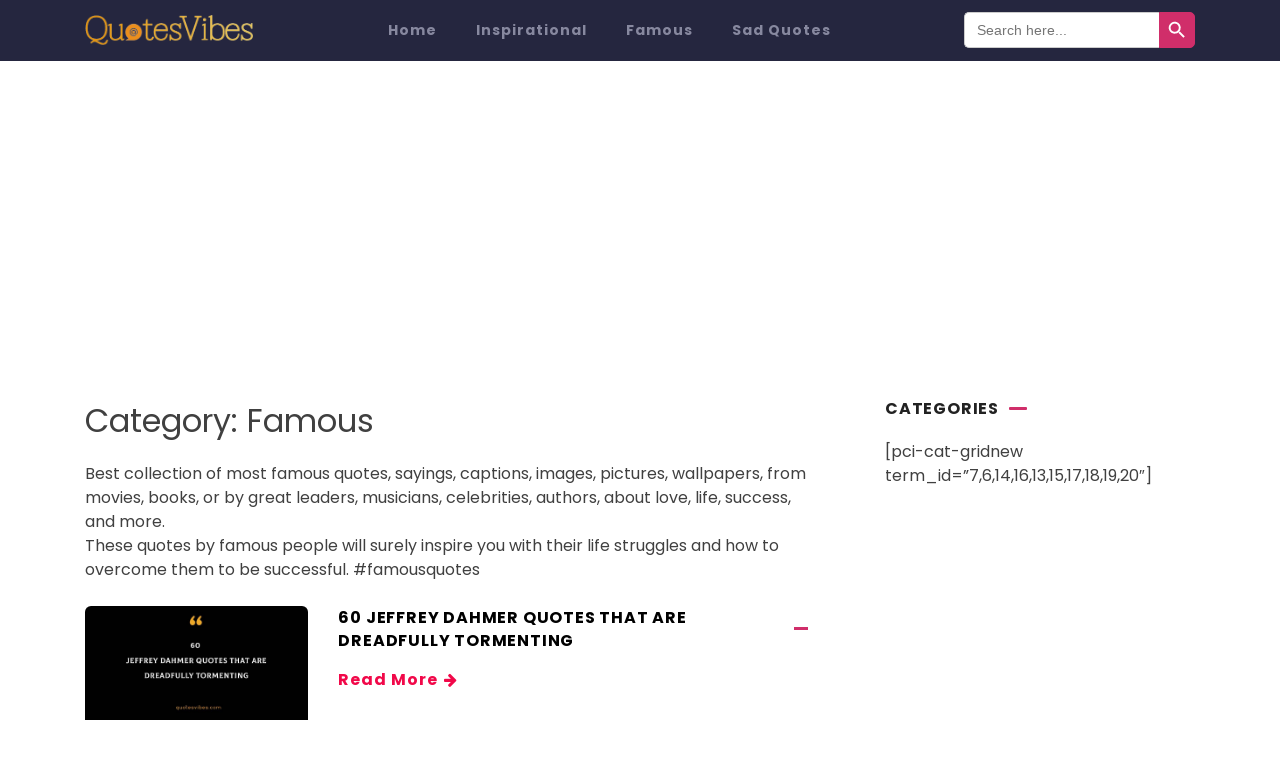

--- FILE ---
content_type: text/html; charset=UTF-8
request_url: https://quotesvibes.com/category/topics/famous/
body_size: 11227
content:
<!doctype html>
<html lang="en-US" prefix="og: https://ogp.me/ns#" class="js no-svg">
<head>
<meta charset="UTF-8">
<meta name="viewport" content="width=device-width, initial-scale=1">
<link rel="profile" href="https://gmpg.org/xfn/11">
<style>img:is([sizes="auto" i], [sizes^="auto," i]) { contain-intrinsic-size: 3000px 1500px }</style>
<!-- Search Engine Optimization by Rank Math - https://rankmath.com/ -->
<title>Famous Archives - Quotes Vibes</title>
<meta name="robots" content="index, follow, max-snippet:-1, max-video-preview:-1, max-image-preview:large"/>
<link rel="canonical" href="https://quotesvibes.com/category/famous/" />
<link rel="next" href="https://quotesvibes.com/category/famous/page/2/" />
<meta property="og:locale" content="en_US" />
<meta property="og:type" content="article" />
<meta property="og:title" content="Famous Archives - Quotes Vibes" />
<meta property="og:description" content="&lt;p&gt;Best collection of most famous quotes, sayings, captions, images, pictures, wallpapers, from movies, books, or by great leaders, musicians, celebrities, authors, about love, life, success, and more.&lt;br /&gt;
These quotes by famous people will surely inspire you with their life struggles and how to overcome them to be successful. #famousquotes&lt;/p&gt;" />
<meta property="og:url" content="https://quotesvibes.com/category/famous/" />
<meta name="twitter:card" content="summary_large_image" />
<meta name="twitter:title" content="Famous Archives - Quotes Vibes" />
<meta name="twitter:description" content="&lt;p&gt;Best collection of most famous quotes, sayings, captions, images, pictures, wallpapers, from movies, books, or by great leaders, musicians, celebrities, authors, about love, life, success, and more.&lt;br /&gt;
These quotes by famous people will surely inspire you with their life struggles and how to overcome them to be successful. #famousquotes&lt;/p&gt;" />
<meta name="twitter:label1" content="Posts" />
<meta name="twitter:data1" content="19" />
<script type="application/ld+json" class="rank-math-schema">{"@context":"https://schema.org","@graph":[{"@type":"Organization","@id":"https://quotesvibes.com/#organization","name":"Quotes Vibes"},{"@type":"WebSite","@id":"https://quotesvibes.com/#website","url":"https://quotesvibes.com","publisher":{"@id":"https://quotesvibes.com/#organization"},"inLanguage":"en-US"},{"@type":"BreadcrumbList","@id":"https://quotesvibes.com/category/famous/#breadcrumb","itemListElement":[{"@type":"ListItem","position":"1","item":{"@id":"https://quotesvibes.com","name":"Home"}},{"@type":"ListItem","position":"2","item":{"@id":"https://quotesvibes.com/category/famous/","name":"Famous"}}]},{"@type":"CollectionPage","@id":"https://quotesvibes.com/category/famous/#webpage","url":"https://quotesvibes.com/category/famous/","name":"Famous Archives - Quotes Vibes","isPartOf":{"@id":"https://quotesvibes.com/#website"},"inLanguage":"en-US","breadcrumb":{"@id":"https://quotesvibes.com/category/famous/#breadcrumb"}}]}</script>
<!-- /Rank Math WordPress SEO plugin -->
<link rel="alternate" type="application/rss+xml" title="Quotes Vibes &raquo; Feed" href="https://quotesvibes.com/feed/" />
<link rel="alternate" type="application/rss+xml" title="Quotes Vibes &raquo; Comments Feed" href="https://quotesvibes.com/comments/feed/" />
<link rel="alternate" type="application/rss+xml" title="Quotes Vibes &raquo; Famous Category Feed" href="https://quotesvibes.com/category/famous/feed/" />
<!-- <link rel='stylesheet' id='pt-cv-public-style-css' href='https://quotesvibes.com/wp-content/plugins/content-views-query-and-display-post-page/public/assets/css/cv.css?ver=4.1' media='all' /> -->
<!-- <link rel='stylesheet' id='wp-block-library-css' href='https://quotesvibes.com/wp-includes/css/dist/block-library/style.min.css?ver=6.8.1' media='all' /> -->
<link rel="stylesheet" type="text/css" href="//quotesvibes.com/wp-content/cache/wpfc-minified/jmy9mbbj/3ufqo.css" media="all"/>
<style id='classic-theme-styles-inline-css'>
/*! This file is auto-generated */
.wp-block-button__link{color:#fff;background-color:#32373c;border-radius:9999px;box-shadow:none;text-decoration:none;padding:calc(.667em + 2px) calc(1.333em + 2px);font-size:1.125em}.wp-block-file__button{background:#32373c;color:#fff;text-decoration:none}
</style>
<style id='global-styles-inline-css'>
:root{--wp--preset--aspect-ratio--square: 1;--wp--preset--aspect-ratio--4-3: 4/3;--wp--preset--aspect-ratio--3-4: 3/4;--wp--preset--aspect-ratio--3-2: 3/2;--wp--preset--aspect-ratio--2-3: 2/3;--wp--preset--aspect-ratio--16-9: 16/9;--wp--preset--aspect-ratio--9-16: 9/16;--wp--preset--color--black: #000000;--wp--preset--color--cyan-bluish-gray: #abb8c3;--wp--preset--color--white: #ffffff;--wp--preset--color--pale-pink: #f78da7;--wp--preset--color--vivid-red: #cf2e2e;--wp--preset--color--luminous-vivid-orange: #ff6900;--wp--preset--color--luminous-vivid-amber: #fcb900;--wp--preset--color--light-green-cyan: #7bdcb5;--wp--preset--color--vivid-green-cyan: #00d084;--wp--preset--color--pale-cyan-blue: #8ed1fc;--wp--preset--color--vivid-cyan-blue: #0693e3;--wp--preset--color--vivid-purple: #9b51e0;--wp--preset--gradient--vivid-cyan-blue-to-vivid-purple: linear-gradient(135deg,rgba(6,147,227,1) 0%,rgb(155,81,224) 100%);--wp--preset--gradient--light-green-cyan-to-vivid-green-cyan: linear-gradient(135deg,rgb(122,220,180) 0%,rgb(0,208,130) 100%);--wp--preset--gradient--luminous-vivid-amber-to-luminous-vivid-orange: linear-gradient(135deg,rgba(252,185,0,1) 0%,rgba(255,105,0,1) 100%);--wp--preset--gradient--luminous-vivid-orange-to-vivid-red: linear-gradient(135deg,rgba(255,105,0,1) 0%,rgb(207,46,46) 100%);--wp--preset--gradient--very-light-gray-to-cyan-bluish-gray: linear-gradient(135deg,rgb(238,238,238) 0%,rgb(169,184,195) 100%);--wp--preset--gradient--cool-to-warm-spectrum: linear-gradient(135deg,rgb(74,234,220) 0%,rgb(151,120,209) 20%,rgb(207,42,186) 40%,rgb(238,44,130) 60%,rgb(251,105,98) 80%,rgb(254,248,76) 100%);--wp--preset--gradient--blush-light-purple: linear-gradient(135deg,rgb(255,206,236) 0%,rgb(152,150,240) 100%);--wp--preset--gradient--blush-bordeaux: linear-gradient(135deg,rgb(254,205,165) 0%,rgb(254,45,45) 50%,rgb(107,0,62) 100%);--wp--preset--gradient--luminous-dusk: linear-gradient(135deg,rgb(255,203,112) 0%,rgb(199,81,192) 50%,rgb(65,88,208) 100%);--wp--preset--gradient--pale-ocean: linear-gradient(135deg,rgb(255,245,203) 0%,rgb(182,227,212) 50%,rgb(51,167,181) 100%);--wp--preset--gradient--electric-grass: linear-gradient(135deg,rgb(202,248,128) 0%,rgb(113,206,126) 100%);--wp--preset--gradient--midnight: linear-gradient(135deg,rgb(2,3,129) 0%,rgb(40,116,252) 100%);--wp--preset--font-size--small: 13px;--wp--preset--font-size--medium: 20px;--wp--preset--font-size--large: 36px;--wp--preset--font-size--x-large: 42px;--wp--preset--spacing--20: 0.44rem;--wp--preset--spacing--30: 0.67rem;--wp--preset--spacing--40: 1rem;--wp--preset--spacing--50: 1.5rem;--wp--preset--spacing--60: 2.25rem;--wp--preset--spacing--70: 3.38rem;--wp--preset--spacing--80: 5.06rem;--wp--preset--shadow--natural: 6px 6px 9px rgba(0, 0, 0, 0.2);--wp--preset--shadow--deep: 12px 12px 50px rgba(0, 0, 0, 0.4);--wp--preset--shadow--sharp: 6px 6px 0px rgba(0, 0, 0, 0.2);--wp--preset--shadow--outlined: 6px 6px 0px -3px rgba(255, 255, 255, 1), 6px 6px rgba(0, 0, 0, 1);--wp--preset--shadow--crisp: 6px 6px 0px rgba(0, 0, 0, 1);}:where(.is-layout-flex){gap: 0.5em;}:where(.is-layout-grid){gap: 0.5em;}body .is-layout-flex{display: flex;}.is-layout-flex{flex-wrap: wrap;align-items: center;}.is-layout-flex > :is(*, div){margin: 0;}body .is-layout-grid{display: grid;}.is-layout-grid > :is(*, div){margin: 0;}:where(.wp-block-columns.is-layout-flex){gap: 2em;}:where(.wp-block-columns.is-layout-grid){gap: 2em;}:where(.wp-block-post-template.is-layout-flex){gap: 1.25em;}:where(.wp-block-post-template.is-layout-grid){gap: 1.25em;}.has-black-color{color: var(--wp--preset--color--black) !important;}.has-cyan-bluish-gray-color{color: var(--wp--preset--color--cyan-bluish-gray) !important;}.has-white-color{color: var(--wp--preset--color--white) !important;}.has-pale-pink-color{color: var(--wp--preset--color--pale-pink) !important;}.has-vivid-red-color{color: var(--wp--preset--color--vivid-red) !important;}.has-luminous-vivid-orange-color{color: var(--wp--preset--color--luminous-vivid-orange) !important;}.has-luminous-vivid-amber-color{color: var(--wp--preset--color--luminous-vivid-amber) !important;}.has-light-green-cyan-color{color: var(--wp--preset--color--light-green-cyan) !important;}.has-vivid-green-cyan-color{color: var(--wp--preset--color--vivid-green-cyan) !important;}.has-pale-cyan-blue-color{color: var(--wp--preset--color--pale-cyan-blue) !important;}.has-vivid-cyan-blue-color{color: var(--wp--preset--color--vivid-cyan-blue) !important;}.has-vivid-purple-color{color: var(--wp--preset--color--vivid-purple) !important;}.has-black-background-color{background-color: var(--wp--preset--color--black) !important;}.has-cyan-bluish-gray-background-color{background-color: var(--wp--preset--color--cyan-bluish-gray) !important;}.has-white-background-color{background-color: var(--wp--preset--color--white) !important;}.has-pale-pink-background-color{background-color: var(--wp--preset--color--pale-pink) !important;}.has-vivid-red-background-color{background-color: var(--wp--preset--color--vivid-red) !important;}.has-luminous-vivid-orange-background-color{background-color: var(--wp--preset--color--luminous-vivid-orange) !important;}.has-luminous-vivid-amber-background-color{background-color: var(--wp--preset--color--luminous-vivid-amber) !important;}.has-light-green-cyan-background-color{background-color: var(--wp--preset--color--light-green-cyan) !important;}.has-vivid-green-cyan-background-color{background-color: var(--wp--preset--color--vivid-green-cyan) !important;}.has-pale-cyan-blue-background-color{background-color: var(--wp--preset--color--pale-cyan-blue) !important;}.has-vivid-cyan-blue-background-color{background-color: var(--wp--preset--color--vivid-cyan-blue) !important;}.has-vivid-purple-background-color{background-color: var(--wp--preset--color--vivid-purple) !important;}.has-black-border-color{border-color: var(--wp--preset--color--black) !important;}.has-cyan-bluish-gray-border-color{border-color: var(--wp--preset--color--cyan-bluish-gray) !important;}.has-white-border-color{border-color: var(--wp--preset--color--white) !important;}.has-pale-pink-border-color{border-color: var(--wp--preset--color--pale-pink) !important;}.has-vivid-red-border-color{border-color: var(--wp--preset--color--vivid-red) !important;}.has-luminous-vivid-orange-border-color{border-color: var(--wp--preset--color--luminous-vivid-orange) !important;}.has-luminous-vivid-amber-border-color{border-color: var(--wp--preset--color--luminous-vivid-amber) !important;}.has-light-green-cyan-border-color{border-color: var(--wp--preset--color--light-green-cyan) !important;}.has-vivid-green-cyan-border-color{border-color: var(--wp--preset--color--vivid-green-cyan) !important;}.has-pale-cyan-blue-border-color{border-color: var(--wp--preset--color--pale-cyan-blue) !important;}.has-vivid-cyan-blue-border-color{border-color: var(--wp--preset--color--vivid-cyan-blue) !important;}.has-vivid-purple-border-color{border-color: var(--wp--preset--color--vivid-purple) !important;}.has-vivid-cyan-blue-to-vivid-purple-gradient-background{background: var(--wp--preset--gradient--vivid-cyan-blue-to-vivid-purple) !important;}.has-light-green-cyan-to-vivid-green-cyan-gradient-background{background: var(--wp--preset--gradient--light-green-cyan-to-vivid-green-cyan) !important;}.has-luminous-vivid-amber-to-luminous-vivid-orange-gradient-background{background: var(--wp--preset--gradient--luminous-vivid-amber-to-luminous-vivid-orange) !important;}.has-luminous-vivid-orange-to-vivid-red-gradient-background{background: var(--wp--preset--gradient--luminous-vivid-orange-to-vivid-red) !important;}.has-very-light-gray-to-cyan-bluish-gray-gradient-background{background: var(--wp--preset--gradient--very-light-gray-to-cyan-bluish-gray) !important;}.has-cool-to-warm-spectrum-gradient-background{background: var(--wp--preset--gradient--cool-to-warm-spectrum) !important;}.has-blush-light-purple-gradient-background{background: var(--wp--preset--gradient--blush-light-purple) !important;}.has-blush-bordeaux-gradient-background{background: var(--wp--preset--gradient--blush-bordeaux) !important;}.has-luminous-dusk-gradient-background{background: var(--wp--preset--gradient--luminous-dusk) !important;}.has-pale-ocean-gradient-background{background: var(--wp--preset--gradient--pale-ocean) !important;}.has-electric-grass-gradient-background{background: var(--wp--preset--gradient--electric-grass) !important;}.has-midnight-gradient-background{background: var(--wp--preset--gradient--midnight) !important;}.has-small-font-size{font-size: var(--wp--preset--font-size--small) !important;}.has-medium-font-size{font-size: var(--wp--preset--font-size--medium) !important;}.has-large-font-size{font-size: var(--wp--preset--font-size--large) !important;}.has-x-large-font-size{font-size: var(--wp--preset--font-size--x-large) !important;}
:where(.wp-block-post-template.is-layout-flex){gap: 1.25em;}:where(.wp-block-post-template.is-layout-grid){gap: 1.25em;}
:where(.wp-block-columns.is-layout-flex){gap: 2em;}:where(.wp-block-columns.is-layout-grid){gap: 2em;}
:root :where(.wp-block-pullquote){font-size: 1.5em;line-height: 1.6;}
</style>
<!-- <link rel='stylesheet' id='contact-form-7-css' href='https://quotesvibes.com/wp-content/plugins/contact-form-7/includes/css/styles.css?ver=6.0.6' media='all' /> -->
<!-- <link rel='stylesheet' id='wpos-slick-style-css' href='https://quotesvibes.com/wp-content/plugins/post-category-image-with-grid-and-slider/assets/css/slick.css?ver=1.5.3' media='all' /> -->
<!-- <link rel='stylesheet' id='pciwgas-publlic-style-css' href='https://quotesvibes.com/wp-content/plugins/post-category-image-with-grid-and-slider/assets/css/pciwgas-public.css?ver=1.5.3' media='all' /> -->
<!-- <link rel='stylesheet' id='ivory-search-styles-css' href='https://quotesvibes.com/wp-content/plugins/add-search-to-menu/public/css/ivory-search.min.css?ver=5.5.11' media='all' /> -->
<!-- <link rel='stylesheet' id='ez-toc-css' href='https://quotesvibes.com/wp-content/plugins/easy-table-of-contents/assets/css/screen.min.css?ver=2.0.74' media='all' /> -->
<link rel="stylesheet" type="text/css" href="//quotesvibes.com/wp-content/cache/wpfc-minified/7nxnkzfx/3ufqo.css" media="all"/>
<style id='ez-toc-inline-css'>
div#ez-toc-container .ez-toc-title {font-size: 120%;}div#ez-toc-container .ez-toc-title {font-weight: 500;}div#ez-toc-container ul li , div#ez-toc-container ul li a {font-size: 95%;}div#ez-toc-container ul li , div#ez-toc-container ul li a {font-weight: 500;}div#ez-toc-container nav ul ul li {font-size: 90%;}
.ez-toc-container-direction {direction: ltr;}.ez-toc-counter ul{counter-reset: item ;}.ez-toc-counter nav ul li a::before {content: counters(item, '.', decimal) '. ';display: inline-block;counter-increment: item;flex-grow: 0;flex-shrink: 0;margin-right: .2em; float: left; }.ez-toc-widget-direction {direction: ltr;}.ez-toc-widget-container ul{counter-reset: item ;}.ez-toc-widget-container nav ul li a::before {content: counters(item, '.', decimal) '. ';display: inline-block;counter-increment: item;flex-grow: 0;flex-shrink: 0;margin-right: .2em; float: left; }
</style>
<!-- <link rel='stylesheet' id='bootstrap-css-css' href='https://quotesvibes.com/wp-content/themes/blogwaves/assets/css/bootstrap.css?ver=6.8.1' media='all' /> -->
<!-- <link rel='stylesheet' id='font-awesome-css-css' href='https://quotesvibes.com/wp-content/themes/blogwaves/assets/css/font-awesome.css?ver=6.8.1' media='all' /> -->
<!-- <link rel='stylesheet' id='blogwaves-meanmenu-css-css' href='https://quotesvibes.com/wp-content/themes/blogwaves/assets/css/meanmenu.css?ver=6.8.1' media='all' /> -->
<!-- <link rel='stylesheet' id='blogwaves-responsive-css-css' href='https://quotesvibes.com/wp-content/themes/blogwaves/assets/css/responsive.css?ver=6.8.1' media='all' /> -->
<!-- <link rel='stylesheet' id='blogwaves-custom-css-css' href='https://quotesvibes.com/wp-content/themes/blogwaves/assets/css/custom.css?ver=6.8.1' media='all' /> -->
<!-- <link rel='stylesheet' id='blogwaves-style-css' href='https://quotesvibes.com/wp-content/themes/blogwaves/style.css?ver=1.0.0' media='all' /> -->
<link rel="stylesheet" type="text/css" href="//quotesvibes.com/wp-content/cache/wpfc-minified/1b1u84md/3ufqo.css" media="all"/>
<script src='//quotesvibes.com/wp-content/cache/wpfc-minified/1nejxeek/3ufqo.js' type="text/javascript"></script>
<!-- <script src="https://quotesvibes.com/wp-includes/js/jquery/jquery.min.js?ver=3.7.1" id="jquery-core-js"></script> -->
<!-- <script src="https://quotesvibes.com/wp-includes/js/jquery/jquery-migrate.min.js?ver=3.4.1" id="jquery-migrate-js"></script> -->
<script id="jquery-js-after">
jQuery(document).ready(function() {
jQuery(".47449f6721b28efee8f78d690a93ba95").click(function() {
jQuery.post(
"https://quotesvibes.com/wp-admin/admin-ajax.php", {
"action": "quick_adsense_onpost_ad_click",
"quick_adsense_onpost_ad_index": jQuery(this).attr("data-index"),
"quick_adsense_nonce": "2f96b7760b",
}, function(response) { }
);
});
});
</script>
<link rel="https://api.w.org/" href="https://quotesvibes.com/wp-json/" /><link rel="alternate" title="JSON" type="application/json" href="https://quotesvibes.com/wp-json/wp/v2/categories/14" /><link rel="EditURI" type="application/rsd+xml" title="RSD" href="https://quotesvibes.com/xmlrpc.php?rsd" />
<meta name="generator" content="WordPress 6.8.1" />
<!-- GA Google Analytics @ https://m0n.co/ga -->
<script>
(function(i,s,o,g,r,a,m){i['GoogleAnalyticsObject']=r;i[r]=i[r]||function(){
(i[r].q=i[r].q||[]).push(arguments)},i[r].l=1*new Date();a=s.createElement(o),
m=s.getElementsByTagName(o)[0];a.async=1;a.src=g;m.parentNode.insertBefore(a,m)
})(window,document,'script','https://www.google-analytics.com/analytics.js','ga');
ga('create', 'UA-195125518-1', 'auto');
ga('send', 'pageview');
</script>
<meta name="google-site-verification" content="BtWhCyO8IwOpV298-a05hLjdxHXtiMSk4sZgSKWLL8s" />
<script async src="https://pagead2.googlesyndication.com/pagead/js/adsbygoogle.js?client=ca-pub-4103057395644263" crossorigin="anonymous"></script><link rel="icon" href="https://quotesvibes.com/wp-content/uploads/2021/04/cropped-favicon-32x32.jpg" sizes="32x32" />
<link rel="icon" href="https://quotesvibes.com/wp-content/uploads/2021/04/cropped-favicon-192x192.jpg" sizes="192x192" />
<link rel="apple-touch-icon" href="https://quotesvibes.com/wp-content/uploads/2021/04/cropped-favicon-180x180.jpg" />
<meta name="msapplication-TileImage" content="https://quotesvibes.com/wp-content/uploads/2021/04/cropped-favicon-270x270.jpg" />
<style id="wp-custom-css">
@import url('https://fonts.googleapis.com/css2?family=Poppins&display=swap');
@import url('https://fonts.googleapis.com/css2?family=Poppins:wght@700&display=swap');
body {font-family: 'Poppins', sans-serif;}
.wp-blog-section .blog-wrap .content-part .title:after, .wp-blog-section .sidebar .sidebar-title .title:after {
content: " ";
margin-left: 10px;
width: 18px;
height: 3px;
background-color: #d02e6a;
position: relative;
bottom: auto;
}
.wp-blog-section .blog-wrap .content-part .title, .wp-blog-section .sidebar .sidebar-title .title {
position: relative;
display: -webkit-box;
display: -webkit-flex;
display: -moz-box;
display: -ms-flexbox;
display: flex;
-webkit-box-align: center;
-webkit-align-items: center;
-moz-box-align: center;
-ms-flex-align: center;
align-items: center;
line-height: 23px;
font-size: 16px;
font-weight: 700;
letter-spacing: .8px;
color: #222;
text-transform:uppercase;
}
.wp-blog-section .blog-wrap .content-part .title:before, .wp-blog-section .sidebar .sidebar-title .title:before {display:none;}
.pciwgas-cat-wrap .pciwgas-post-cat-inner {position:relative;}
.pciwgas-img-wrapper {background:#000;border-radius: 4px;    overflow: hidden;}
.pciwgas-cat-wrap .pciwgas-img-wrapper img.pciwgas-cat-img {opacity:.5;border-radius: 4px;}
.pciwgas-cat-wrap .pciwgas-title {
position: absolute;
top: 0;
width: 100%;
height: 100%;
padding: 55px 15px;
}
.pciwgas-cat-wrap .pciwgas-title a {color:#fff;font-size: 18px;}
.pciwgas-cat-wrap .pciwgas-cat-count {
background: #ee226700 !important;
width: 100%;
float: left;
color: #ffffff;
font-weight: 700;
}
.all-desc {
margin-top: 15px;
line-height: 22px;
font-size: 14px;
color: #666;
}
.pciwgas-post-cat-inner:hover .pciwgas-img-wrapper img.pciwgas-cat-img {
-webkit-transform: scale(1.3);
-ms-transform: scale(1.3);
transform: scale(1.3);
-webkit-transition: .3s;
-o-transition: .3s;
transition: .3s;
}
.rpwe-block li:first-child h3 {
margin-top: 8px !important;
line-height: 20px;
font-size: 14px !important;
font-weight: 600;
color: #222;
clear: both;
width: 100%;
float: left;
}
.rpwe-block li:first-child img {
width: 100%;
border-radius: 4px;
padding: 0 !important;
border: none !important;
margin: 0;
}
.rpwe-block li a .rpwe-thumb {	
padding: 0 !important;
border: none !important;
border-radius:4px;
}
.wp-blog-section .sidebar .sidebar-title .title {margin-bottom:20px;}
.rpwe-block li h3 {line-height: 1;}
.rpwe-block  h3 a {
font-size: 14px;
font-weight: 600;
}
.widget  .rpwe-block li {
border-bottom: none;
margin-bottom: 6px;
padding-bottom: 6px;
}
.wp-blog-section .blog-wrap .content-part h3 a {
font-size: 16px;
}
.wp-blog-section .blog-wrap .content-part h3 a:hover {
color: #f10849;
}
.pt-cv-meta-fields a {
color: #999;
}
.pt-cv-wrapper .pt-cv-ifield img {
width: 100%;
height: 100%;
-o-object-fit: cover;
object-fit: cover;
border-radius: 4px;
max-height: 232px;
}
.sidebar .parentnewwidget .pciwgas-cat-wrap .pciwgas-title a {font-size:15px;}
.sidebar .parentnewwidget .pciwgas-cat-wrap .pciwgas-cat-count {
background: transparent !important;
font-size: 15px;
margin: 15px 24px;
}
.sidebar .pciwgas-post-cat-inner .pciwgas-img-wrapper {height:60px !important;border-radius: 0px;}
.topic-more a:hover {text-decoration:none;}
.ptb-100 {padding-top:20px;}
.pciwgas-cat-wrap .pciwgas-cat-count {padding: 6px 10px;}
.pciwgas-cat-wrap .pciwgas-post-cat-inner {
margin-bottom: 10px;
}
.topic-more a {
font-size: 13px;
align-items: center;
line-height: 20px;
font-weight: 500;
letter-spacing: 1px;
color: #222;
}
.topic-more {margin-top:10px;}
.topic-more a:hover {color: #f10849;}
.footer-section .footer-top {padding:0px;}
.footer-section .footer-top ul li {
line-height: 17px;
font-size: 13px;
font-weight: 500;
color: #d3d3de;
font-family: 'Poppins', sans-serif;
padding-right: 15px;
}
.footer-section .footer-top ul li a, .footer-section .copyright-footer p {
font-size:13px;
color: #d3d3de;
}
.footer-section .footer-top ul li a:hover {text-decoration:none;opacity:.5;}
.footer-section .footer-top ul {
display: -webkit-box;
display: -webkit-flex;
display: -moz-box;
display: -ms-flexbox;
display: flex;
-webkit-box-align: center;
-webkit-align-items: center;
-moz-box-align: center;
-ms-flex-align: center;
align-items: center;
}
.footer-section .copyright-footer p {text-align:right;}
.main-navigation li a {
transition: all 0.5s;
line-height: 23px;
font-size: 14px;
font-weight: 600;
color: #87889f;
}
#masthead {
text-align: center;
position: inherit;
background:#25263f!important;
z-index: inherit;
padding: 5px 10px;
width: 100%;
height: auto;
}
#top-menu {
background:none !important;
padding:0px;
text-align:left;
}
.wp-main-header .blogwave-site-naming-wrapper a {
font-size: inherit;
display: block;
width: 168px;
}
.wp-main-header .blogwave-site-naming-wrapper {padding:5px 0px;margin:5px 0;}
.astm-search-menu {
float: right;
padding: 7px 0;
}
.menu-toggle {
position: absolute;
top: -35px;
right: 0;
padding: 0;
}
.menu-toggle:focus {
outline: none;
}
.main-navigation a:hover, .main-navigation li.current_page_item a {
color: #fff;
}
.is-search-icon {
background: #d02e6a;
font-size: 14px!important;
border: 1px solid #d02e6a;
border-radius: 0px 5px 5px 0px;
}
.is-form-style input.is-search-input {border-radius: 5px 0px 0px 5px;}
.is-form-style .is-search-submit path {
fill: #fff;
}
.is-search-icon:hover {background: #d02e6a;}
.content-part ol>li blockquote {
border-left:none;
margin: 0;
padding-left: 0;
}
.category-inspiration .wp-blog-section .blog-wrap .content-part {line-height:inherit;}
.wp-main-header .wp-topbar-menu ul li:first-child {margin-left:0px;}
.wp-blog-section .blog-wrap .content-part p {line-height:normal;}
.wp-blog-section .blog-wrap .content-part h3.title {margin-top:0px;}
@media only screen and (max-width: 991px) {
.main-navigation {
background-color: transparent;
}
.main-navigation li, .main-navigation > div > ul {border:none;}
.astm-search-menu {width:100%;}
.main-navigation li a {color:#fff;}
.wp-blog-section .sidebar {
padding: 0px 0 15px 0;
}
}
@media only screen and (max-width: 767px) {
.footer-section .footer-top .row{justify-content:center;}
.footer-section .copyright-footer p {text-align:center;}
.wp-topbar-menu .col-md-4 {text-align:center !important;}
.wp-main-header .wp-topbar-menu .topbar-left {
display: block;
}
}
</style>
</head>
<body class="archive category category-famous category-14 wp-custom-logo wp-theme-blogwaves blogwaves hfeed has--layout">
<div id="page" class="site-wrapper site">
<a class="skip-link screen-reader-text" href="#primary">Skip to content</a>
<header  id="masthead" class="wp-main-header">
<div class="container">
<div class="row">
<div class="col-lg-3 col-sm-12">
<div class="blogwave-site-naming-wrapper logo-area text-center">
<a href="https://quotesvibes.com/" class="custom-logo-link" rel="home"><img width="376" height="67" src="https://quotesvibes.com/wp-content/uploads/2021/04/Final-Logo-QV-1-1.png" class="custom-logo" alt="Quotes Vibes" decoding="async" srcset="https://quotesvibes.com/wp-content/uploads/2021/04/Final-Logo-QV-1-1.png 376w, https://quotesvibes.com/wp-content/uploads/2021/04/Final-Logo-QV-1-1-300x53.png 300w" sizes="(max-width: 376px) 100vw, 376px" /></a>
</div>
</div>
<div class="col-lg-9 col-sm-12"><nav id="site-navigation" class="main-navigation" role="navigation" aria-label="Top Menu">
<button class="menu-toggle" aria-controls="top-menu" aria-expanded="false">
<i class="icon fa fa-bars"></i>
</button>
<div class="menu-main-menu-container"><ul id="top-menu" class="menu"><li id="menu-item-27" class="menu-item menu-item-type-post_type menu-item-object-page menu-item-home menu-item-27"><a href="https://quotesvibes.com/">Home</a></li>
<li id="menu-item-1916" class="menu-item menu-item-type-taxonomy menu-item-object-category menu-item-1916"><a href="https://quotesvibes.com/category/inspirational/">Inspirational</a></li>
<li id="menu-item-1917" class="menu-item menu-item-type-taxonomy menu-item-object-category current-menu-item menu-item-1917"><a href="https://quotesvibes.com/category/famous/" aria-current="page">Famous</a></li>
<li id="menu-item-1918" class="menu-item menu-item-type-taxonomy menu-item-object-category menu-item-1918"><a href="https://quotesvibes.com/category/sad/">Sad Quotes</a></li>
<li class=" astm-search-menu is-menu default menu-item"><form  class="is-search-form is-form-style is-form-style-3 is-form-id-0 " action="https://quotesvibes.com/" method="get" role="search" ><label for="is-search-input-0"><span class="is-screen-reader-text">Search for:</span><input  type="search" id="is-search-input-0" name="s" value="" class="is-search-input" placeholder="Search here..." autocomplete=off /></label><button type="submit" class="is-search-submit"><span class="is-screen-reader-text">Search Button</span><span class="is-search-icon"><svg focusable="false" aria-label="Search" xmlns="http://www.w3.org/2000/svg" viewBox="0 0 24 24" width="24px"><path d="M15.5 14h-.79l-.28-.27C15.41 12.59 16 11.11 16 9.5 16 5.91 13.09 3 9.5 3S3 5.91 3 9.5 5.91 16 9.5 16c1.61 0 3.09-.59 4.23-1.57l.27.28v.79l5 4.99L20.49 19l-4.99-5zm-6 0C7.01 14 5 11.99 5 9.5S7.01 5 9.5 5 14 7.01 14 9.5 11.99 14 9.5 14z"></path></svg></span></button></form><div class="search-close"></div></li></ul></div></nav></div>
</div></div>
<!-- Start Navbar Area -->
</header>
<div id="primary" class="site-content">
<section class="wp-blog-section ptb-100 bg-color">
<div class="container">
<div class="row has-right-sidebar">
<div class="col-lg-8">
<header class="page-header">
<h1 class="page-title">Category: <span>Famous</span></h1><div class="archive-description"><p>Best collection of most famous quotes, sayings, captions, images, pictures, wallpapers, from movies, books, or by great leaders, musicians, celebrities, authors, about love, life, success, and more.<br />
These quotes by famous people will surely inspire you with their life struggles and how to overcome them to be successful. #famousquotes</p>
</div>					</header><!-- .page-header -->
<div class="blog-wrap" id="post-706">
<div class="row">
<div class="col-lg-4">
<div class="image-part mb-25">
<img width="1017" height="545" src="https://quotesvibes.com/wp-content/uploads/2021/06/60-Jeffrey-Dahmer-Quotes-That-Are-Dreadfully-Tormenting-1.jpg" class="attachment-post-thumbnail size-post-thumbnail wp-post-image" alt="60 Jeffrey Dahmer Quotes That Are Dreadfully Tormenting" decoding="async" fetchpriority="high" srcset="https://quotesvibes.com/wp-content/uploads/2021/06/60-Jeffrey-Dahmer-Quotes-That-Are-Dreadfully-Tormenting-1.jpg 1017w, https://quotesvibes.com/wp-content/uploads/2021/06/60-Jeffrey-Dahmer-Quotes-That-Are-Dreadfully-Tormenting-1-400x214.jpg 400w, https://quotesvibes.com/wp-content/uploads/2021/06/60-Jeffrey-Dahmer-Quotes-That-Are-Dreadfully-Tormenting-1-768x412.jpg 768w" sizes="(max-width: 1017px) 100vw, 1017px" />    </div></div>
<div class="col-lg-8">
<div class="content-part content">
<h3 class="title mb-20"><a href="https://quotesvibes.com/jeffrey-dahmer-quotes/">60 Jeffrey Dahmer Quotes That Are Dreadfully Tormenting</a></h3>
<a class="read-more" href="https://quotesvibes.com/jeffrey-dahmer-quotes/">Read More <i class="fa fa-arrow-right"></i></a>
</div></div>
</div>
</div>
<style>
.wp-blog-section .blog-wrap .content-part {
padding: 0px 7px 0px 0px !important;
line-height: 5px;
}
.wp-blog-section .blog-wrap .content:before {
background:none !important;
}
</style>												
<div class="blog-wrap" id="post-1020">
<div class="row">
<div class="col-lg-4">
<div class="image-part mb-25">
<img width="1017" height="543" src="https://quotesvibes.com/wp-content/uploads/2021/07/30-Harrowing-Aileen-Wuornos-Quotes-Author-Of-Monster.jpg" class="attachment-post-thumbnail size-post-thumbnail wp-post-image" alt="30 Harrowing Aileen Wuornos Quotes (Author Of Monster)" decoding="async" srcset="https://quotesvibes.com/wp-content/uploads/2021/07/30-Harrowing-Aileen-Wuornos-Quotes-Author-Of-Monster.jpg 1017w, https://quotesvibes.com/wp-content/uploads/2021/07/30-Harrowing-Aileen-Wuornos-Quotes-Author-Of-Monster-400x214.jpg 400w, https://quotesvibes.com/wp-content/uploads/2021/07/30-Harrowing-Aileen-Wuornos-Quotes-Author-Of-Monster-768x410.jpg 768w" sizes="(max-width: 1017px) 100vw, 1017px" />    </div></div>
<div class="col-lg-8">
<div class="content-part content">
<h3 class="title mb-20"><a href="https://quotesvibes.com/aileen-wuornos-quotes/">30 Harrowing Aileen Wuornos Quotes (Author Of Monster)</a></h3>
<a class="read-more" href="https://quotesvibes.com/aileen-wuornos-quotes/">Read More <i class="fa fa-arrow-right"></i></a>
</div></div>
</div>
</div>
<style>
.wp-blog-section .blog-wrap .content-part {
padding: 0px 7px 0px 0px !important;
line-height: 5px;
}
.wp-blog-section .blog-wrap .content:before {
background:none !important;
}
</style>												
<div class="blog-wrap" id="post-708">
<div class="row">
<div class="col-lg-4">
<div class="image-part mb-25">
<img width="1013" height="544" src="https://quotesvibes.com/wp-content/uploads/2021/06/60-Inspiring-Dan-Gable-Quotes-About-Life-And-Wrestling.jpg" class="attachment-post-thumbnail size-post-thumbnail wp-post-image" alt="60 Inspiring Dan Gable Quotes About Life And Wrestling" decoding="async" srcset="https://quotesvibes.com/wp-content/uploads/2021/06/60-Inspiring-Dan-Gable-Quotes-About-Life-And-Wrestling.jpg 1013w, https://quotesvibes.com/wp-content/uploads/2021/06/60-Inspiring-Dan-Gable-Quotes-About-Life-And-Wrestling-400x215.jpg 400w, https://quotesvibes.com/wp-content/uploads/2021/06/60-Inspiring-Dan-Gable-Quotes-About-Life-And-Wrestling-768x412.jpg 768w" sizes="(max-width: 1013px) 100vw, 1013px" />    </div></div>
<div class="col-lg-8">
<div class="content-part content">
<h3 class="title mb-20"><a href="https://quotesvibes.com/dan-gable-quotes/">60 Inspiring Dan Gable Quotes About Life And Wrestling</a></h3>
<a class="read-more" href="https://quotesvibes.com/dan-gable-quotes/">Read More <i class="fa fa-arrow-right"></i></a>
</div></div>
</div>
</div>
<style>
.wp-blog-section .blog-wrap .content-part {
padding: 0px 7px 0px 0px !important;
line-height: 5px;
}
.wp-blog-section .blog-wrap .content:before {
background:none !important;
}
</style>												
<div class="blog-wrap" id="post-726">
<div class="row">
<div class="col-lg-4">
<div class="image-part mb-25">
<img width="968" height="561" src="https://quotesvibes.com/wp-content/uploads/2021/06/Best-Albert-Pike-Quotes-To-Inspire-You.jpg" class="attachment-post-thumbnail size-post-thumbnail wp-post-image" alt="Best Albert Pike Quotes To Inspire You" decoding="async" loading="lazy" srcset="https://quotesvibes.com/wp-content/uploads/2021/06/Best-Albert-Pike-Quotes-To-Inspire-You.jpg 968w, https://quotesvibes.com/wp-content/uploads/2021/06/Best-Albert-Pike-Quotes-To-Inspire-You-400x232.jpg 400w, https://quotesvibes.com/wp-content/uploads/2021/06/Best-Albert-Pike-Quotes-To-Inspire-You-768x445.jpg 768w" sizes="auto, (max-width: 968px) 100vw, 968px" />    </div></div>
<div class="col-lg-8">
<div class="content-part content">
<h3 class="title mb-20"><a href="https://quotesvibes.com/albert-pike-quotes/">80 Albert Pike Quotes To Inspire You [Author of Morals and Dogma]</a></h3>
<a class="read-more" href="https://quotesvibes.com/albert-pike-quotes/">Read More <i class="fa fa-arrow-right"></i></a>
</div></div>
</div>
</div>
<style>
.wp-blog-section .blog-wrap .content-part {
padding: 0px 7px 0px 0px !important;
line-height: 5px;
}
.wp-blog-section .blog-wrap .content:before {
background:none !important;
}
</style>												
<div class="blog-wrap" id="post-1161">
<div class="row">
<div class="col-lg-4">
<div class="image-part mb-25">
<img width="1029" height="563" src="https://quotesvibes.com/wp-content/uploads/2021/05/Buddha-Quotes-And-Sayings.jpg" class="attachment-post-thumbnail size-post-thumbnail wp-post-image" alt="Buddha Quotes And Sayings" decoding="async" loading="lazy" srcset="https://quotesvibes.com/wp-content/uploads/2021/05/Buddha-Quotes-And-Sayings.jpg 1029w, https://quotesvibes.com/wp-content/uploads/2021/05/Buddha-Quotes-And-Sayings-400x219.jpg 400w, https://quotesvibes.com/wp-content/uploads/2021/05/Buddha-Quotes-And-Sayings-1024x560.jpg 1024w, https://quotesvibes.com/wp-content/uploads/2021/05/Buddha-Quotes-And-Sayings-768x420.jpg 768w" sizes="auto, (max-width: 1029px) 100vw, 1029px" />    </div></div>
<div class="col-lg-8">
<div class="content-part content">
<h3 class="title mb-20"><a href="https://quotesvibes.com/buddha-quotes/">Top 40 Buddha Quotes And Sayings To Make You Wiser</a></h3>
<a class="read-more" href="https://quotesvibes.com/buddha-quotes/">Read More <i class="fa fa-arrow-right"></i></a>
</div></div>
</div>
</div>
<style>
.wp-blog-section .blog-wrap .content-part {
padding: 0px 7px 0px 0px !important;
line-height: 5px;
}
.wp-blog-section .blog-wrap .content:before {
background:none !important;
}
</style>												
<div class="blog-wrap" id="post-734">
<div class="row">
<div class="col-lg-4">
<div class="image-part mb-25">
<img width="1019" height="542" src="https://quotesvibes.com/wp-content/uploads/2021/05/25-Best-Annie-Oakley-Quotes-And-Sayings.jpg" class="attachment-post-thumbnail size-post-thumbnail wp-post-image" alt="25 Best Annie Oakley Quotes And Sayings" decoding="async" loading="lazy" srcset="https://quotesvibes.com/wp-content/uploads/2021/05/25-Best-Annie-Oakley-Quotes-And-Sayings.jpg 1019w, https://quotesvibes.com/wp-content/uploads/2021/05/25-Best-Annie-Oakley-Quotes-And-Sayings-400x213.jpg 400w, https://quotesvibes.com/wp-content/uploads/2021/05/25-Best-Annie-Oakley-Quotes-And-Sayings-768x408.jpg 768w" sizes="auto, (max-width: 1019px) 100vw, 1019px" />    </div></div>
<div class="col-lg-8">
<div class="content-part content">
<h3 class="title mb-20"><a href="https://quotesvibes.com/annie-oakley-quotes/">25 Best Annie Oakley Quotes And Sayings</a></h3>
<a class="read-more" href="https://quotesvibes.com/annie-oakley-quotes/">Read More <i class="fa fa-arrow-right"></i></a>
</div></div>
</div>
</div>
<style>
.wp-blog-section .blog-wrap .content-part {
padding: 0px 7px 0px 0px !important;
line-height: 5px;
}
.wp-blog-section .blog-wrap .content:before {
background:none !important;
}
</style>												
<div class="blog-wrap" id="post-1018">
<div class="row">
<div class="col-lg-4">
<div class="image-part mb-25">
<img width="1019" height="542" src="https://quotesvibes.com/wp-content/uploads/2021/05/70-Craig-Sager-Quotes-To-Inspire-You.jpg" class="attachment-post-thumbnail size-post-thumbnail wp-post-image" alt="70 Craig Sager Quotes To Inspire You" decoding="async" loading="lazy" srcset="https://quotesvibes.com/wp-content/uploads/2021/05/70-Craig-Sager-Quotes-To-Inspire-You.jpg 1019w, https://quotesvibes.com/wp-content/uploads/2021/05/70-Craig-Sager-Quotes-To-Inspire-You-400x213.jpg 400w, https://quotesvibes.com/wp-content/uploads/2021/05/70-Craig-Sager-Quotes-To-Inspire-You-768x408.jpg 768w" sizes="auto, (max-width: 1019px) 100vw, 1019px" />    </div></div>
<div class="col-lg-8">
<div class="content-part content">
<h3 class="title mb-20"><a href="https://quotesvibes.com/craig-sager-quotes/">70 Craig Sager Quotes To Inspire You (Author of Living Out Loud)</a></h3>
<a class="read-more" href="https://quotesvibes.com/craig-sager-quotes/">Read More <i class="fa fa-arrow-right"></i></a>
</div></div>
</div>
</div>
<style>
.wp-blog-section .blog-wrap .content-part {
padding: 0px 7px 0px 0px !important;
line-height: 5px;
}
.wp-blog-section .blog-wrap .content:before {
background:none !important;
}
</style>												
<div class="blog-wrap" id="post-702">
<div class="row">
<div class="col-lg-4">
<div class="image-part mb-25">
<img width="1019" height="542" src="https://quotesvibes.com/wp-content/uploads/2021/05/Top-45-Louis-Vuitton-Quotes-And-Sayings.jpg" class="attachment-post-thumbnail size-post-thumbnail wp-post-image" alt="Top 45 Louis Vuitton Quotes And Sayings" decoding="async" loading="lazy" srcset="https://quotesvibes.com/wp-content/uploads/2021/05/Top-45-Louis-Vuitton-Quotes-And-Sayings.jpg 1019w, https://quotesvibes.com/wp-content/uploads/2021/05/Top-45-Louis-Vuitton-Quotes-And-Sayings-400x213.jpg 400w, https://quotesvibes.com/wp-content/uploads/2021/05/Top-45-Louis-Vuitton-Quotes-And-Sayings-768x408.jpg 768w" sizes="auto, (max-width: 1019px) 100vw, 1019px" />    </div></div>
<div class="col-lg-8">
<div class="content-part content">
<h3 class="title mb-20"><a href="https://quotesvibes.com/louis-vuitton-quotes-sayings/">Top 45 Louis Vuitton Quotes And Sayings</a></h3>
<a class="read-more" href="https://quotesvibes.com/louis-vuitton-quotes-sayings/">Read More <i class="fa fa-arrow-right"></i></a>
</div></div>
</div>
</div>
<style>
.wp-blog-section .blog-wrap .content-part {
padding: 0px 7px 0px 0px !important;
line-height: 5px;
}
.wp-blog-section .blog-wrap .content:before {
background:none !important;
}
</style>												
<div class="blog-wrap" id="post-1030">
<div class="row">
<div class="col-lg-4">
<div class="image-part mb-25">
<img width="1024" height="547" src="https://quotesvibes.com/wp-content/uploads/2021/05/80-Young-M.A-Quotes-Song-Lyrics-About-Love-And-Life.jpg" class="attachment-post-thumbnail size-post-thumbnail wp-post-image" alt="80 Young M.A Quotes &amp; Song Lyrics About Love And Life" decoding="async" loading="lazy" srcset="https://quotesvibes.com/wp-content/uploads/2021/05/80-Young-M.A-Quotes-Song-Lyrics-About-Love-And-Life.jpg 1024w, https://quotesvibes.com/wp-content/uploads/2021/05/80-Young-M.A-Quotes-Song-Lyrics-About-Love-And-Life-400x214.jpg 400w, https://quotesvibes.com/wp-content/uploads/2021/05/80-Young-M.A-Quotes-Song-Lyrics-About-Love-And-Life-768x410.jpg 768w" sizes="auto, (max-width: 1024px) 100vw, 1024px" />    </div></div>
<div class="col-lg-8">
<div class="content-part content">
<h3 class="title mb-20"><a href="https://quotesvibes.com/young-m-a-quotes-song-lyrics/">80 Young M.A Quotes &#038; Song Lyrics About Love And Life</a></h3>
<a class="read-more" href="https://quotesvibes.com/young-m-a-quotes-song-lyrics/">Read More <i class="fa fa-arrow-right"></i></a>
</div></div>
</div>
</div>
<style>
.wp-blog-section .blog-wrap .content-part {
padding: 0px 7px 0px 0px !important;
line-height: 5px;
}
.wp-blog-section .blog-wrap .content:before {
background:none !important;
}
</style>												
<div class="blog-wrap" id="post-891">
<div class="row">
<div class="col-lg-4">
<div class="image-part mb-25">
<img width="1019" height="541" src="https://quotesvibes.com/wp-content/uploads/2021/05/20-Deborah-Sampson-Quotes-To-Inspire-You.jpg" class="attachment-post-thumbnail size-post-thumbnail wp-post-image" alt="20 Deborah Sampson Quotes To Inspire You" decoding="async" loading="lazy" srcset="https://quotesvibes.com/wp-content/uploads/2021/05/20-Deborah-Sampson-Quotes-To-Inspire-You.jpg 1019w, https://quotesvibes.com/wp-content/uploads/2021/05/20-Deborah-Sampson-Quotes-To-Inspire-You-400x212.jpg 400w, https://quotesvibes.com/wp-content/uploads/2021/05/20-Deborah-Sampson-Quotes-To-Inspire-You-768x408.jpg 768w" sizes="auto, (max-width: 1019px) 100vw, 1019px" />    </div></div>
<div class="col-lg-8">
<div class="content-part content">
<h3 class="title mb-20"><a href="https://quotesvibes.com/deborah-sampson-quotes/">20 Deborah Sampson Quotes To Inspire You</a></h3>
<a class="read-more" href="https://quotesvibes.com/deborah-sampson-quotes/">Read More <i class="fa fa-arrow-right"></i></a>
</div></div>
</div>
</div>
<style>
.wp-blog-section .blog-wrap .content-part {
padding: 0px 7px 0px 0px !important;
line-height: 5px;
}
.wp-blog-section .blog-wrap .content:before {
background:none !important;
}
</style>															</div>
<div class="col-lg-4">
<aside id="secondary" class="widget-area">
<div id="text-2" class="widget sidebar-post sidebar widget_text"><div class="sidebar-title"><h3 class="title mb-20">Categories</h3></div>			<div class="textwidget"><p>[pci-cat-gridnew term_id=&#8221;7,6,14,16,13,15,17,18,19,20&#8243;]</p>
</div>
</div></aside> 
</div>
</div><!-- row -->
</div><!-- container -->
</section>
</div><!-- #content -->
<!--<style>-->
<!--.widget-area #text-2{-->
<!--    display:none;-->
<!--}-->
<!--</style>-->
<footer class="footer-section">
<div class="copyright-footer">
<div class="container">
<div class="row justify-content-center">
<div class="col-md-8">
<div class="container">
<div class="footer-top">
<div class="row clearfix">
<div class="menu-footer-menu-container"><ul id="menu-footer-menu" class="menu"><li id="menu-item-250" class="menu-item menu-item-type-post_type menu-item-object-page menu-item-250"><a href="https://quotesvibes.com/?page_id=240">About Us</a></li>
<li id="menu-item-249" class="menu-item menu-item-type-post_type menu-item-object-page menu-item-249"><a href="https://quotesvibes.com/terms-of-use/">Terms of Use</a></li>
<li id="menu-item-248" class="menu-item menu-item-type-post_type menu-item-object-page menu-item-248"><a href="https://quotesvibes.com/privacy-policy/">Privacy</a></li>
<li id="menu-item-687" class="menu-item menu-item-type-post_type menu-item-object-page menu-item-687"><a href="https://quotesvibes.com/contact/">Contact</a></li>
</ul></div>                        
</div>
</div>
</div>
</div>
<div class="col-md-4">
<p>Copyright © Powered by QuotesVibes</p>
</div>
</div>
</div>
</div>
</footer>
</div><!-- #page -->
<button onclick="blogwavesTopFunction()" id="myBtn" title="Go to top">
<i class="fa fa-angle-up"></i>
</button> 
<script type="speculationrules">
{"prefetch":[{"source":"document","where":{"and":[{"href_matches":"\/*"},{"not":{"href_matches":["\/wp-*.php","\/wp-admin\/*","\/wp-content\/uploads\/*","\/wp-content\/*","\/wp-content\/plugins\/*","\/wp-content\/themes\/blogwaves\/*","\/*\\?(.+)"]}},{"not":{"selector_matches":"a[rel~=\"nofollow\"]"}},{"not":{"selector_matches":".no-prefetch, .no-prefetch a"}}]},"eagerness":"conservative"}]}
</script>
<script src="https://quotesvibes.com/wp-includes/js/dist/hooks.min.js?ver=4d63a3d491d11ffd8ac6" id="wp-hooks-js"></script>
<script src="https://quotesvibes.com/wp-includes/js/dist/i18n.min.js?ver=5e580eb46a90c2b997e6" id="wp-i18n-js"></script>
<script id="wp-i18n-js-after">
wp.i18n.setLocaleData( { 'text direction\u0004ltr': [ 'ltr' ] } );
</script>
<script src="https://quotesvibes.com/wp-content/plugins/contact-form-7/includes/swv/js/index.js?ver=6.0.6" id="swv-js"></script>
<script id="contact-form-7-js-before">
var wpcf7 = {
"api": {
"root": "https:\/\/quotesvibes.com\/wp-json\/",
"namespace": "contact-form-7\/v1"
}
};
</script>
<script src="https://quotesvibes.com/wp-content/plugins/contact-form-7/includes/js/index.js?ver=6.0.6" id="contact-form-7-js"></script>
<script id="pt-cv-content-views-script-js-extra">
var PT_CV_PUBLIC = {"_prefix":"pt-cv-","page_to_show":"5","_nonce":"55c1b4e7aa","is_admin":"","is_mobile":"1","ajaxurl":"https:\/\/quotesvibes.com\/wp-admin\/admin-ajax.php","lang":"","loading_image_src":"data:image\/gif;base64,R0lGODlhDwAPALMPAMrKygwMDJOTkz09PZWVla+vr3p6euTk5M7OzuXl5TMzMwAAAJmZmWZmZszMzP\/\/\/yH\/[base64]\/wyVlamTi3nSdgwFNdhEJgTJoNyoB9ISYoQmdjiZPcj7EYCAeCF1gEDo4Dz2eIAAAh+QQFCgAPACwCAAAADQANAAAEM\/DJBxiYeLKdX3IJZT1FU0iIg2RNKx3OkZVnZ98ToRD4MyiDnkAh6BkNC0MvsAj0kMpHBAAh+QQFCgAPACwGAAAACQAPAAAEMDC59KpFDll73HkAA2wVY5KgiK5b0RRoI6MuzG6EQqCDMlSGheEhUAgqgUUAFRySIgAh+QQFCgAPACwCAAIADQANAAAEM\/DJKZNLND\/[base64]"};
var PT_CV_PAGINATION = {"first":"\u00ab","prev":"\u2039","next":"\u203a","last":"\u00bb","goto_first":"Go to first page","goto_prev":"Go to previous page","goto_next":"Go to next page","goto_last":"Go to last page","current_page":"Current page is","goto_page":"Go to page"};
</script>
<script src="https://quotesvibes.com/wp-content/plugins/content-views-query-and-display-post-page/public/assets/js/cv.js?ver=4.1" id="pt-cv-content-views-script-js"></script>
<script id="ez-toc-scroll-scriptjs-js-extra">
var eztoc_smooth_local = {"scroll_offset":"0","add_request_uri":"","add_self_reference_link":""};
</script>
<script src="https://quotesvibes.com/wp-content/plugins/easy-table-of-contents/assets/js/smooth_scroll.min.js?ver=2.0.74" id="ez-toc-scroll-scriptjs-js"></script>
<script src="https://quotesvibes.com/wp-content/plugins/easy-table-of-contents/vendor/js-cookie/js.cookie.min.js?ver=2.2.1" id="ez-toc-js-cookie-js"></script>
<script src="https://quotesvibes.com/wp-content/plugins/easy-table-of-contents/vendor/sticky-kit/jquery.sticky-kit.min.js?ver=1.9.2" id="ez-toc-jquery-sticky-kit-js"></script>
<script id="ez-toc-js-js-extra">
var ezTOC = {"smooth_scroll":"1","visibility_hide_by_default":"","scroll_offset":"0","fallbackIcon":"<span class=\"\"><span class=\"eztoc-hide\" style=\"display:none;\">Toggle<\/span><span class=\"ez-toc-icon-toggle-span\"><svg style=\"fill: #999;color:#999\" xmlns=\"http:\/\/www.w3.org\/2000\/svg\" class=\"list-377408\" width=\"20px\" height=\"20px\" viewBox=\"0 0 24 24\" fill=\"none\"><path d=\"M6 6H4v2h2V6zm14 0H8v2h12V6zM4 11h2v2H4v-2zm16 0H8v2h12v-2zM4 16h2v2H4v-2zm16 0H8v2h12v-2z\" fill=\"currentColor\"><\/path><\/svg><svg style=\"fill: #999;color:#999\" class=\"arrow-unsorted-368013\" xmlns=\"http:\/\/www.w3.org\/2000\/svg\" width=\"10px\" height=\"10px\" viewBox=\"0 0 24 24\" version=\"1.2\" baseProfile=\"tiny\"><path d=\"M18.2 9.3l-6.2-6.3-6.2 6.3c-.2.2-.3.4-.3.7s.1.5.3.7c.2.2.4.3.7.3h11c.3 0 .5-.1.7-.3.2-.2.3-.5.3-.7s-.1-.5-.3-.7zM5.8 14.7l6.2 6.3 6.2-6.3c.2-.2.3-.5.3-.7s-.1-.5-.3-.7c-.2-.2-.4-.3-.7-.3h-11c-.3 0-.5.1-.7.3-.2.2-.3.5-.3.7s.1.5.3.7z\"\/><\/svg><\/span><\/span>","chamomile_theme_is_on":""};
</script>
<script src="https://quotesvibes.com/wp-content/plugins/easy-table-of-contents/assets/js/front.min.js?ver=2.0.74-1748098665" id="ez-toc-js-js"></script>
<script src="https://quotesvibes.com/wp-content/themes/blogwaves/assets/js/navigation.js?ver=1.0.0" id="blogwaves-navigation-js"></script>
<script src="https://quotesvibes.com/wp-content/themes/blogwaves/assets/js/popper.js?ver=1.0.0" id="popper-js-js"></script>
<script src="https://quotesvibes.com/wp-content/themes/blogwaves/assets/js/bootstrap.js?ver=1.0.0" id="bootstrap-js-js"></script>
<script src="https://quotesvibes.com/wp-content/themes/blogwaves/assets/js/main.js?ver=1.0.0" id="blogwaves-main-js-js"></script>
<script src="https://quotesvibes.com/wp-content/themes/blogwaves/assets/js/skip-link-focus-fix.js?ver=1.0.0" id="skip-link-focus-fix-js-js"></script>
<script src="https://quotesvibes.com/wp-content/themes/blogwaves/assets/js/global.js?ver=1.0.0" id="blogwaves-global-js-js"></script>
<script id="ivory-search-scripts-js-extra">
var IvorySearchVars = {"is_analytics_enabled":"1"};
</script>
<script src="https://quotesvibes.com/wp-content/plugins/add-search-to-menu/public/js/ivory-search.min.js?ver=5.5.11" id="ivory-search-scripts-js"></script>
<script>
jQuery( document ).ready(function() {
var first = jQuery( ".widget-area ul li" ).first();
var first_image = first.find('a img').attr('src');
first_image = first_image.replace("-100x80.jpg", ".jpg");
first.find('a img').attr('src',first_image);
});
</script>
</body>
</html><!-- WP Fastest Cache file was created in 0.415 seconds, on May 29, 2025 @ 8:08 am -->

--- FILE ---
content_type: text/html; charset=utf-8
request_url: https://www.google.com/recaptcha/api2/aframe
body_size: 267
content:
<!DOCTYPE HTML><html><head><meta http-equiv="content-type" content="text/html; charset=UTF-8"></head><body><script nonce="IfznpUtsSJJ2vro003wqwA">/** Anti-fraud and anti-abuse applications only. See google.com/recaptcha */ try{var clients={'sodar':'https://pagead2.googlesyndication.com/pagead/sodar?'};window.addEventListener("message",function(a){try{if(a.source===window.parent){var b=JSON.parse(a.data);var c=clients[b['id']];if(c){var d=document.createElement('img');d.src=c+b['params']+'&rc='+(localStorage.getItem("rc::a")?sessionStorage.getItem("rc::b"):"");window.document.body.appendChild(d);sessionStorage.setItem("rc::e",parseInt(sessionStorage.getItem("rc::e")||0)+1);localStorage.setItem("rc::h",'1769705215373');}}}catch(b){}});window.parent.postMessage("_grecaptcha_ready", "*");}catch(b){}</script></body></html>

--- FILE ---
content_type: text/plain
request_url: https://www.google-analytics.com/j/collect?v=1&_v=j102&a=1727883916&t=pageview&_s=1&dl=https%3A%2F%2Fquotesvibes.com%2Fcategory%2Ftopics%2Ffamous%2F&ul=en-us%40posix&dt=Famous%20Archives%20-%20Quotes%20Vibes&sr=1280x720&vp=1280x720&_u=IEBAAEABAAAAACAAI~&jid=454829384&gjid=154776042&cid=1994018964.1769705214&tid=UA-195125518-1&_gid=1443538300.1769705214&_r=1&_slc=1&z=1586556588
body_size: -449
content:
2,cG-FZ0H6WHBKF